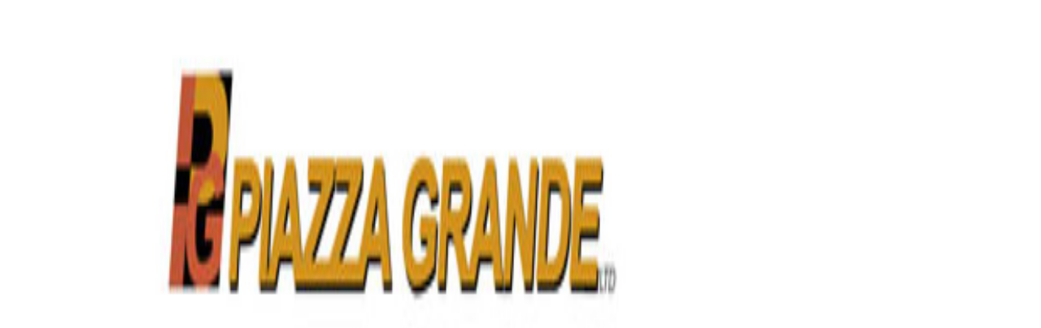

--- FILE ---
content_type: text/html
request_url: https://banks.am/static/ad/58/am/index.html?time=1679419326
body_size: 3479
content:
<!DOCTYPE html>
<html><head>
  <meta charset="utf-8">
  <meta name="generator" content="Google Web Designer 1.7.3.0307">
  <meta name="template" content="Banner 3.0.0">
  <meta name="environment" content="gwd-genericad">
  <meta name="viewport" content="width=device-width, initial-scale=1.0">
  <link href="gwdpage_style.css" rel="stylesheet" data-version="8" data-exports-type="gwd-page">
  <link href="gwdpagedeck_style.css" rel="stylesheet" data-version="9" data-exports-type="gwd-pagedeck">
  <link href="gwdimage_style.css" rel="stylesheet" data-version="9" data-exports-type="gwd-image">
  <style type="text/css" id="gwd-lightbox-style">.gwd-lightbox {
    overflow: hidden;
    border: none;
}</style>
  <style type="text/css" id="gwd-text-style">p {
    margin: 0px;
}
h1 {
    margin: 0px;
}
h2 {
    margin: 0px;
}
h3 {
    margin: 0px;
}</style>
  <style type="text/css">html,
body {
    width: 100%;
    height: 100%;
    margin: 0px;
}
.gwd-page-container {
    position: relative;
    width: 100%;
    height: 100%;
}
.gwd-page-content {
    transform: matrix3d(1, 0, 0, 0, 0, 1, 0, 0, 0, 0, 1, 0, 0, 0, 0, 1);
    -webkit-transform: matrix3d(1, 0, 0, 0, 0, 1, 0, 0, 0, 0, 1, 0, 0, 0, 0, 1);
    -moz-transform: matrix3d(1, 0, 0, 0, 0, 1, 0, 0, 0, 0, 1, 0, 0, 0, 0, 1);
    perspective: 1400px;
    -webkit-perspective: 1400px;
    -moz-perspective: 1400px;
    transform-style: preserve-3d;
    -webkit-transform-style: preserve-3d;
    -moz-transform-style: preserve-3d;
    position: absolute;
    background-color: transparent;
}
.gwd-page-wrapper {
    position: absolute;
    transform: translateZ(0px);
    -webkit-transform: translateZ(0px);
    -moz-transform: translateZ(0px);
    background-color: rgb(255, 255, 255);
}
.gwd-page-size {
    width: 100%;
    height: 100%;
}
.gwd-img-1fsd {
    position: absolute;
    left: 221px;
    top: 32px;
    width: 29.82%;
    height: 38%;
    transform-origin: 92px 18.8831px 0px;
    -webkit-transform-origin: 92px 18.8831px 0px;
    -moz-transform-origin: 92px 18.8831px 0px;
    transform-style: preserve-3d;
    -webkit-transform-style: preserve-3d;
    -moz-transform-style: preserve-3d;
    transform: translate3d(0px, 0px, 0px) scale3d(1, 1, 1);
    -webkit-transform: translate3d(0px, 0px, 0px) scale3d(1, 1, 1);
    -moz-transform: translate3d(0px, 0px, 0px) scale3d(1, 1, 1);
    opacity: 0;
}
.gwd-img-19xa {
    position: absolute;
    left: 29px;
    top: 14px;
    width: 90.92%;
    height: 35%;
    transform-style: preserve-3d;
    -webkit-transform-style: preserve-3d;
    -moz-transform-style: preserve-3d;
    transform: translate3d(0px, 30px, 0px);
    -webkit-transform: translate3d(0px, 30px, 0px);
    -moz-transform: translate3d(0px, 30px, 0px);
    opacity: 0;
}
.gwd-img-85t5 {
    position: absolute;
    left: 195px;
    top: 47px;
    width: 37.93%;
    height: 40%;
    transform-style: preserve-3d;
    -webkit-transform-style: preserve-3d;
    -moz-transform-style: preserve-3d;
    transform-origin: 140.982px 23.9004px 0px;
    -webkit-transform-origin: 140.982px 23.9004px 0px;
    -moz-transform-origin: 140.982px 23.9004px 0px;
    transform: translate3d(0px, 0px, 0px) scale3d(1, 1, 1);
    -webkit-transform: translate3d(0px, 0px, 0px) scale3d(1, 1, 1);
    -moz-transform: translate3d(0px, 0px, 0px) scale3d(1, 1, 1);
    opacity: 0;
}
.gwd-img-s7dq {
    position: absolute;
    left: -182px;
    top: -501px;
    width: 129.66%;
    height: 600%;
    transform-style: preserve-3d;
    -webkit-transform-style: preserve-3d;
    -moz-transform-style: preserve-3d;
    transform: translate3d(0px, 0px, 0px);
    -webkit-transform: translate3d(0px, 0px, 0px);
    -moz-transform: translate3d(0px, 0px, 0px);
    opacity: 0;
}
@keyframes gwd-gen-12xygwdanimation_gwd-keyframes {
    0% {
        width: 29.82%;
        height: 38%;
        transform: translate3d(0px, 0px, 0px) scale3d(1, 1, 1);
        -webkit-transform: translate3d(0px, 0px, 0px) scale3d(1, 1, 1);
        -moz-transform: translate3d(0px, 0px, 0px) scale3d(1, 1, 1);
        opacity: 0;
        animation-timing-function: linear;
        -webkit-animation-timing-function: linear;
        -moz-animation-timing-function: linear;
    }
    3.48% {
        width: 49.92%;
        height: 64%;
        transform: translate3d(-50px, -18px, 0px) scale3d(1, 1, 1);
        -webkit-transform: translate3d(-50px, -18px, 0px) scale3d(1, 1, 1);
        -moz-transform: translate3d(-50px, -18px, 0px) scale3d(1, 1, 1);
        opacity: 1;
        animation-timing-function: linear;
        -webkit-animation-timing-function: linear;
        -moz-animation-timing-function: linear;
    }
    16.05% {
        width: 49.92%;
        height: 64%;
        transform: translate3d(-50px, -18px, 0px) scale3d(1, 1, 1);
        -webkit-transform: translate3d(-50px, -18px, 0px) scale3d(1, 1, 1);
        -moz-transform: translate3d(-50px, -18px, 0px) scale3d(1, 1, 1);
        opacity: 1;
        animation-timing-function: linear;
        -webkit-animation-timing-function: linear;
        -moz-animation-timing-function: linear;
    }
    18.75% {
        width: 49.92%;
        height: 64%;
        transform: translate3d(-20px, -12px, 0px) scale3d(0.519481, 0.519481, 1);
        -webkit-transform: translate3d(-20px, -12px, 0px) scale3d(0.519481, 0.519481, 1);
        -moz-transform: translate3d(-20px, -12px, 0px) scale3d(0.519481, 0.519481, 1);
        opacity: 0;
        animation-timing-function: linear;
        -webkit-animation-timing-function: linear;
        -moz-animation-timing-function: linear;
    }
    100% {
        width: 49.92%;
        height: 64%;
        transform: translate3d(-20px, -12px, 0px) scale3d(0.519481, 0.519481, 1);
        -webkit-transform: translate3d(-20px, -12px, 0px) scale3d(0.519481, 0.519481, 1);
        -moz-transform: translate3d(-20px, -12px, 0px) scale3d(0.519481, 0.519481, 1);
        opacity: 0;
        animation-timing-function: linear;
        -webkit-animation-timing-function: linear;
        -moz-animation-timing-function: linear;
    }
}
@-webkit-keyframes gwd-gen-12xygwdanimation_gwd-keyframes {
    0% {
        width: 29.82%;
        height: 38%;
        -webkit-transform: translate3d(0px, 0px, 0px) scale3d(1, 1, 1);
        opacity: 0;
        -webkit-animation-timing-function: linear;
    }
    3.48% {
        width: 49.92%;
        height: 64%;
        -webkit-transform: translate3d(-50px, -18px, 0px) scale3d(1, 1, 1);
        opacity: 1;
        -webkit-animation-timing-function: linear;
    }
    16.05% {
        width: 49.92%;
        height: 64%;
        -webkit-transform: translate3d(-50px, -18px, 0px) scale3d(1, 1, 1);
        opacity: 1;
        -webkit-animation-timing-function: linear;
    }
    18.75% {
        width: 49.92%;
        height: 64%;
        -webkit-transform: translate3d(-20px, -12px, 0px) scale3d(0.519481, 0.519481, 1);
        opacity: 0;
        -webkit-animation-timing-function: linear;
    }
    100% {
        width: 49.92%;
        height: 64%;
        -webkit-transform: translate3d(-20px, -12px, 0px) scale3d(0.519481, 0.519481, 1);
        opacity: 0;
        -webkit-animation-timing-function: linear;
    }
}
@-moz-keyframes gwd-gen-12xygwdanimation_gwd-keyframes {
    0% {
        width: 29.82%;
        height: 38%;
        -moz-transform: translate3d(0px, 0px, 0px) scale3d(1, 1, 1);
        opacity: 0;
        -moz-animation-timing-function: linear;
    }
    3.48% {
        width: 49.92%;
        height: 64%;
        -moz-transform: translate3d(-50px, -18px, 0px) scale3d(1, 1, 1);
        opacity: 1;
        -moz-animation-timing-function: linear;
    }
    16.05% {
        width: 49.92%;
        height: 64%;
        -moz-transform: translate3d(-50px, -18px, 0px) scale3d(1, 1, 1);
        opacity: 1;
        -moz-animation-timing-function: linear;
    }
    18.75% {
        width: 49.92%;
        height: 64%;
        -moz-transform: translate3d(-20px, -12px, 0px) scale3d(0.519481, 0.519481, 1);
        opacity: 0;
        -moz-animation-timing-function: linear;
    }
    100% {
        width: 49.92%;
        height: 64%;
        -moz-transform: translate3d(-20px, -12px, 0px) scale3d(0.519481, 0.519481, 1);
        opacity: 0;
        -moz-animation-timing-function: linear;
    }
}
#page1.gwd-play-animation .gwd-gen-12xygwdanimation {
    animation: gwd-gen-12xygwdanimation_gwd-keyframes 18.694s linear 0s infinite normal forwards;
    -webkit-animation: gwd-gen-12xygwdanimation_gwd-keyframes 18.694s linear 0s infinite normal forwards;
    -moz-animation: gwd-gen-12xygwdanimation_gwd-keyframes 18.694s linear 0s infinite normal forwards;
}
@keyframes gwd-gen-nr9vgwdanimation_gwd-keyframes {
    0% {
        width: 90.92%;
        height: 35%;
        transform: translate3d(0px, 30px, 0px);
        -webkit-transform: translate3d(0px, 30px, 0px);
        -moz-transform: translate3d(0px, 30px, 0px);
        opacity: 0;
        animation-timing-function: linear;
        -webkit-animation-timing-function: linear;
        -moz-animation-timing-function: linear;
    }
    18.72% {
        width: 90.92%;
        height: 35%;
        transform: translate3d(0px, 30px, 0px);
        -webkit-transform: translate3d(0px, 30px, 0px);
        -moz-transform: translate3d(0px, 30px, 0px);
        opacity: 0;
        animation-timing-function: linear;
        -webkit-animation-timing-function: linear;
        -moz-animation-timing-function: linear;
    }
    20.3% {
        width: 90.92%;
        height: 35%;
        transform: translate3d(0px, 0px, 0px);
        -webkit-transform: translate3d(0px, 0px, 0px);
        -moz-transform: translate3d(0px, 0px, 0px);
        opacity: 1;
        animation-timing-function: linear;
        -webkit-animation-timing-function: linear;
        -moz-animation-timing-function: linear;
    }
    40.12% {
        width: 90.92%;
        height: 35%;
        transform: translate3d(0px, 0px, 0px);
        -webkit-transform: translate3d(0px, 0px, 0px);
        -moz-transform: translate3d(0px, 0px, 0px);
        opacity: 1;
        animation-timing-function: linear;
        -webkit-animation-timing-function: linear;
        -moz-animation-timing-function: linear;
    }
    42.69% {
        width: 90.92%;
        height: 35%;
        transform: translate3d(0px, 0px, 0px);
        -webkit-transform: translate3d(0px, 0px, 0px);
        -moz-transform: translate3d(0px, 0px, 0px);
        opacity: 0;
        animation-timing-function: linear;
        -webkit-animation-timing-function: linear;
        -moz-animation-timing-function: linear;
    }
    100% {
        width: 90.92%;
        height: 35%;
        transform: translate3d(0px, 0px, 0px);
        -webkit-transform: translate3d(0px, 0px, 0px);
        -moz-transform: translate3d(0px, 0px, 0px);
        opacity: 0;
        animation-timing-function: linear;
        -webkit-animation-timing-function: linear;
        -moz-animation-timing-function: linear;
    }
}
@-webkit-keyframes gwd-gen-nr9vgwdanimation_gwd-keyframes {
    0% {
        width: 90.92%;
        height: 35%;
        -webkit-transform: translate3d(0px, 30px, 0px);
        opacity: 0;
        -webkit-animation-timing-function: linear;
    }
    18.72% {
        width: 90.92%;
        height: 35%;
        -webkit-transform: translate3d(0px, 30px, 0px);
        opacity: 0;
        -webkit-animation-timing-function: linear;
    }
    20.3% {
        width: 90.92%;
        height: 35%;
        -webkit-transform: translate3d(0px, 0px, 0px);
        opacity: 1;
        -webkit-animation-timing-function: linear;
    }
    40.12% {
        width: 90.92%;
        height: 35%;
        -webkit-transform: translate3d(0px, 0px, 0px);
        opacity: 1;
        -webkit-animation-timing-function: linear;
    }
    42.69% {
        width: 90.92%;
        height: 35%;
        -webkit-transform: translate3d(0px, 0px, 0px);
        opacity: 0;
        -webkit-animation-timing-function: linear;
    }
    100% {
        width: 90.92%;
        height: 35%;
        -webkit-transform: translate3d(0px, 0px, 0px);
        opacity: 0;
        -webkit-animation-timing-function: linear;
    }
}
@-moz-keyframes gwd-gen-nr9vgwdanimation_gwd-keyframes {
    0% {
        width: 90.92%;
        height: 35%;
        -moz-transform: translate3d(0px, 30px, 0px);
        opacity: 0;
        -moz-animation-timing-function: linear;
    }
    18.72% {
        width: 90.92%;
        height: 35%;
        -moz-transform: translate3d(0px, 30px, 0px);
        opacity: 0;
        -moz-animation-timing-function: linear;
    }
    20.3% {
        width: 90.92%;
        height: 35%;
        -moz-transform: translate3d(0px, 0px, 0px);
        opacity: 1;
        -moz-animation-timing-function: linear;
    }
    40.12% {
        width: 90.92%;
        height: 35%;
        -moz-transform: translate3d(0px, 0px, 0px);
        opacity: 1;
        -moz-animation-timing-function: linear;
    }
    42.69% {
        width: 90.92%;
        height: 35%;
        -moz-transform: translate3d(0px, 0px, 0px);
        opacity: 0;
        -moz-animation-timing-function: linear;
    }
    100% {
        width: 90.92%;
        height: 35%;
        -moz-transform: translate3d(0px, 0px, 0px);
        opacity: 0;
        -moz-animation-timing-function: linear;
    }
}
#page1.gwd-play-animation .gwd-gen-nr9vgwdanimation {
    animation: gwd-gen-nr9vgwdanimation_gwd-keyframes 18.694s linear 0s infinite normal forwards;
    -webkit-animation: gwd-gen-nr9vgwdanimation_gwd-keyframes 18.694s linear 0s infinite normal forwards;
    -moz-animation: gwd-gen-nr9vgwdanimation_gwd-keyframes 18.694s linear 0s infinite normal forwards;
}
@keyframes gwd-gen-17n3gwdanimation_gwd-keyframes {
    0% {
        width: 37.93%;
        height: 40%;
        transform-origin: 140.982px 23.9004px 0px;
        -webkit-transform-origin: 140.982px 23.9004px 0px;
        -moz-transform-origin: 140.982px 23.9004px 0px;
        transform: translate3d(0px, 0px, 0px) scale3d(1, 1, 1);
        -webkit-transform: translate3d(0px, 0px, 0px) scale3d(1, 1, 1);
        -moz-transform: translate3d(0px, 0px, 0px) scale3d(1, 1, 1);
        opacity: 0;
        animation-timing-function: linear;
        -webkit-animation-timing-function: linear;
        -moz-animation-timing-function: linear;
    }
    20.33% {
        width: 45.71%;
        height: 48%;
        transform-origin: 140.982px 23.9004px 0px;
        -webkit-transform-origin: 140.982px 23.9004px 0px;
        -moz-transform-origin: 140.982px 23.9004px 0px;
        transform: translate3d(-24px, -2px, 0px) scale3d(1.04953, 1.04953, 1);
        -webkit-transform: translate3d(-24px, -2px, 0px) scale3d(1.04953, 1.04953, 1);
        -moz-transform: translate3d(-24px, -2px, 0px) scale3d(1.04953, 1.04953, 1);
        opacity: 0;
        animation-timing-function: linear;
        -webkit-animation-timing-function: linear;
        -moz-animation-timing-function: linear;
    }
    22.23% {
        width: 37.93%;
        height: 40%;
        transform-origin: 140.982px 23.9004px 0px;
        -webkit-transform-origin: 140.982px 23.9004px 0px;
        -moz-transform-origin: 140.982px 23.9004px 0px;
        transform: translate3d(0px, 0px, 0px) scale3d(1, 1, 1);
        -webkit-transform: translate3d(0px, 0px, 0px) scale3d(1, 1, 1);
        -moz-transform: translate3d(0px, 0px, 0px) scale3d(1, 1, 1);
        opacity: 1;
        animation-timing-function: linear;
        -webkit-animation-timing-function: linear;
        -moz-animation-timing-function: linear;
    }
    40.06% {
        width: 37.93%;
        height: 40%;
        transform-origin: 140.969px 23.8906px 0px;
        -webkit-transform-origin: 140.969px 23.8906px 0px;
        -moz-transform-origin: 140.969px 23.8906px 0px;
        transform: translate3d(0px, 0px, 0px) scale3d(1, 1, 1);
        -webkit-transform: translate3d(0px, 0px, 0px) scale3d(1, 1, 1);
        -moz-transform: translate3d(0px, 0px, 0px) scale3d(1, 1, 1);
        opacity: 1;
        animation-timing-function: linear;
        -webkit-animation-timing-function: linear;
        -moz-animation-timing-function: linear;
    }
    42.66% {
        width: 37.93%;
        height: 40%;
        transform-origin: 140.969px 23.875px 0px;
        -webkit-transform-origin: 140.969px 23.875px 0px;
        -moz-transform-origin: 140.969px 23.875px 0px;
        transform: translate3d(0px, 0px, 0px) scale3d(1, 1, 1);
        -webkit-transform: translate3d(0px, 0px, 0px) scale3d(1, 1, 1);
        -moz-transform: translate3d(0px, 0px, 0px) scale3d(1, 1, 1);
        opacity: 0;
        animation-timing-function: linear;
        -webkit-animation-timing-function: linear;
        -moz-animation-timing-function: linear;
    }
    100% {
        width: 37.93%;
        height: 40%;
        transform-origin: 140.969px 23.875px 0px;
        -webkit-transform-origin: 140.969px 23.875px 0px;
        -moz-transform-origin: 140.969px 23.875px 0px;
        transform: translate3d(0px, 0px, 0px) scale3d(1, 1, 1);
        -webkit-transform: translate3d(0px, 0px, 0px) scale3d(1, 1, 1);
        -moz-transform: translate3d(0px, 0px, 0px) scale3d(1, 1, 1);
        opacity: 0;
        animation-timing-function: linear;
        -webkit-animation-timing-function: linear;
        -moz-animation-timing-function: linear;
    }
}
@-webkit-keyframes gwd-gen-17n3gwdanimation_gwd-keyframes {
    0% {
        width: 37.93%;
        height: 40%;
        -webkit-transform-origin: 140.982px 23.9004px 0px;
        -webkit-transform: translate3d(0px, 0px, 0px) scale3d(1, 1, 1);
        opacity: 0;
        -webkit-animation-timing-function: linear;
    }
    20.33% {
        width: 45.71%;
        height: 48%;
        -webkit-transform-origin: 140.982px 23.9004px 0px;
        -webkit-transform: translate3d(-24px, -2px, 0px) scale3d(1.04953, 1.04953, 1);
        opacity: 0;
        -webkit-animation-timing-function: linear;
    }
    22.23% {
        width: 37.93%;
        height: 40%;
        -webkit-transform-origin: 140.982px 23.9004px 0px;
        -webkit-transform: translate3d(0px, 0px, 0px) scale3d(1, 1, 1);
        opacity: 1;
        -webkit-animation-timing-function: linear;
    }
    40.06% {
        width: 37.93%;
        height: 40%;
        -webkit-transform-origin: 140.969px 23.8906px 0px;
        -webkit-transform: translate3d(0px, 0px, 0px) scale3d(1, 1, 1);
        opacity: 1;
        -webkit-animation-timing-function: linear;
    }
    42.66% {
        width: 37.93%;
        height: 40%;
        -webkit-transform-origin: 140.969px 23.875px 0px;
        -webkit-transform: translate3d(0px, 0px, 0px) scale3d(1, 1, 1);
        opacity: 0;
        -webkit-animation-timing-function: linear;
    }
    100% {
        width: 37.93%;
        height: 40%;
        -webkit-transform-origin: 140.969px 23.875px 0px;
        -webkit-transform: translate3d(0px, 0px, 0px) scale3d(1, 1, 1);
        opacity: 0;
        -webkit-animation-timing-function: linear;
    }
}
@-moz-keyframes gwd-gen-17n3gwdanimation_gwd-keyframes {
    0% {
        width: 37.93%;
        height: 40%;
        -moz-transform-origin: 140.982px 23.9004px 0px;
        -moz-transform: translate3d(0px, 0px, 0px) scale3d(1, 1, 1);
        opacity: 0;
        -moz-animation-timing-function: linear;
    }
    20.33% {
        width: 45.71%;
        height: 48%;
        -moz-transform-origin: 140.982px 23.9004px 0px;
        -moz-transform: translate3d(-24px, -2px, 0px) scale3d(1.04953, 1.04953, 1);
        opacity: 0;
        -moz-animation-timing-function: linear;
    }
    22.23% {
        width: 37.93%;
        height: 40%;
        -moz-transform-origin: 140.982px 23.9004px 0px;
        -moz-transform: translate3d(0px, 0px, 0px) scale3d(1, 1, 1);
        opacity: 1;
        -moz-animation-timing-function: linear;
    }
    40.06% {
        width: 37.93%;
        height: 40%;
        -moz-transform-origin: 140.969px 23.8906px 0px;
        -moz-transform: translate3d(0px, 0px, 0px) scale3d(1, 1, 1);
        opacity: 1;
        -moz-animation-timing-function: linear;
    }
    42.66% {
        width: 37.93%;
        height: 40%;
        -moz-transform-origin: 140.969px 23.875px 0px;
        -moz-transform: translate3d(0px, 0px, 0px) scale3d(1, 1, 1);
        opacity: 0;
        -moz-animation-timing-function: linear;
    }
    100% {
        width: 37.93%;
        height: 40%;
        -moz-transform-origin: 140.969px 23.875px 0px;
        -moz-transform: translate3d(0px, 0px, 0px) scale3d(1, 1, 1);
        opacity: 0;
        -moz-animation-timing-function: linear;
    }
}
#page1.gwd-play-animation .gwd-gen-17n3gwdanimation {
    animation: gwd-gen-17n3gwdanimation_gwd-keyframes 18.694s linear 0s infinite normal forwards;
    -webkit-animation: gwd-gen-17n3gwdanimation_gwd-keyframes 18.694s linear 0s infinite normal forwards;
    -moz-animation: gwd-gen-17n3gwdanimation_gwd-keyframes 18.694s linear 0s infinite normal forwards;
}
@keyframes gwd-gen-9s3lgwdanimation_gwd-keyframes {
    0% {
        width: 129.66%;
        height: 600%;
        transform: translate3d(0px, 0px, 0px);
        -webkit-transform: translate3d(0px, 0px, 0px);
        -moz-transform: translate3d(0px, 0px, 0px);
        opacity: 0;
        animation-timing-function: linear;
        -webkit-animation-timing-function: linear;
        -moz-animation-timing-function: linear;
    }
    40.09% {
        width: 129.66%;
        height: 600%;
        transform: translate3d(0px, 2px, 0px);
        -webkit-transform: translate3d(0px, 2px, 0px);
        -moz-transform: translate3d(0px, 2px, 0px);
        opacity: 0;
        animation-timing-function: linear;
        -webkit-animation-timing-function: linear;
        -moz-animation-timing-function: linear;
    }
    42.79% {
        width: 129.66%;
        height: 600%;
        transform: translate3d(0px, 2px, 0px);
        -webkit-transform: translate3d(0px, 2px, 0px);
        -moz-transform: translate3d(0px, 2px, 0px);
        opacity: 1;
        animation-timing-function: linear;
        -webkit-animation-timing-function: linear;
        -moz-animation-timing-function: linear;
    }
    67.27% {
        width: 129.66%;
        height: 600%;
        transform: translate3d(151.391px, 346.373px, 0px);
        -webkit-transform: translate3d(151.391px, 346.373px, 0px);
        -moz-transform: translate3d(151.391px, 346.373px, 0px);
        opacity: 1;
        animation-timing-function: linear;
        -webkit-animation-timing-function: linear;
        -moz-animation-timing-function: linear;
    }
    72.22% {
        width: 129.66%;
        height: 600%;
        transform: translate3d(182px, 416px, 0px);
        -webkit-transform: translate3d(182px, 416px, 0px);
        -moz-transform: translate3d(182px, 416px, 0px);
        opacity: 0;
        animation-timing-function: linear;
        -webkit-animation-timing-function: linear;
        -moz-animation-timing-function: linear;
    }
    100% {
        width: 129.66%;
        height: 600%;
        transform: translate3d(182px, 416px, 0px);
        -webkit-transform: translate3d(182px, 416px, 0px);
        -moz-transform: translate3d(182px, 416px, 0px);
        opacity: 0;
        animation-timing-function: linear;
        -webkit-animation-timing-function: linear;
        -moz-animation-timing-function: linear;
    }
}
@-webkit-keyframes gwd-gen-9s3lgwdanimation_gwd-keyframes {
    0% {
        width: 129.66%;
        height: 600%;
        -webkit-transform: translate3d(0px, 0px, 0px);
        opacity: 0;
        -webkit-animation-timing-function: linear;
    }
    40.09% {
        width: 129.66%;
        height: 600%;
        -webkit-transform: translate3d(0px, 2px, 0px);
        opacity: 0;
        -webkit-animation-timing-function: linear;
    }
    42.79% {
        width: 129.66%;
        height: 600%;
        -webkit-transform: translate3d(0px, 2px, 0px);
        opacity: 1;
        -webkit-animation-timing-function: linear;
    }
    67.27% {
        width: 129.66%;
        height: 600%;
        -webkit-transform: translate3d(151.391px, 346.373px, 0px);
        opacity: 1;
        -webkit-animation-timing-function: linear;
    }
    72.22% {
        width: 129.66%;
        height: 600%;
        -webkit-transform: translate3d(182px, 416px, 0px);
        opacity: 0;
        -webkit-animation-timing-function: linear;
    }
    100% {
        width: 129.66%;
        height: 600%;
        -webkit-transform: translate3d(182px, 416px, 0px);
        opacity: 0;
        -webkit-animation-timing-function: linear;
    }
}
@-moz-keyframes gwd-gen-9s3lgwdanimation_gwd-keyframes {
    0% {
        width: 129.66%;
        height: 600%;
        -moz-transform: translate3d(0px, 0px, 0px);
        opacity: 0;
        -moz-animation-timing-function: linear;
    }
    40.09% {
        width: 129.66%;
        height: 600%;
        -moz-transform: translate3d(0px, 2px, 0px);
        opacity: 0;
        -moz-animation-timing-function: linear;
    }
    42.79% {
        width: 129.66%;
        height: 600%;
        -moz-transform: translate3d(0px, 2px, 0px);
        opacity: 1;
        -moz-animation-timing-function: linear;
    }
    67.27% {
        width: 129.66%;
        height: 600%;
        -moz-transform: translate3d(151.391px, 346.373px, 0px);
        opacity: 1;
        -moz-animation-timing-function: linear;
    }
    72.22% {
        width: 129.66%;
        height: 600%;
        -moz-transform: translate3d(182px, 416px, 0px);
        opacity: 0;
        -moz-animation-timing-function: linear;
    }
    100% {
        width: 129.66%;
        height: 600%;
        -moz-transform: translate3d(182px, 416px, 0px);
        opacity: 0;
        -moz-animation-timing-function: linear;
    }
}
#page1.gwd-play-animation .gwd-gen-9s3lgwdanimation {
    animation: gwd-gen-9s3lgwdanimation_gwd-keyframes 18.694s linear 0s infinite normal forwards;
    -webkit-animation: gwd-gen-9s3lgwdanimation_gwd-keyframes 18.694s linear 0s infinite normal forwards;
    -moz-animation: gwd-gen-9s3lgwdanimation_gwd-keyframes 18.694s linear 0s infinite normal forwards;
}
.gwd-img-uxhv {
    position: absolute;
    left: 1px;
    top: 0px;
    width: 100%;
    height: 100%;
    opacity: 0;
}
@keyframes gwd-gen-1ovagwdanimation_gwd-keyframes {
    0% {
        width: 100%;
        height: 100%;
        opacity: 0;
        animation-timing-function: linear;
        -webkit-animation-timing-function: linear;
        -moz-animation-timing-function: linear;
    }
    67.3% {
        width: 100%;
        height: 100%;
        opacity: 0;
        animation-timing-function: linear;
        -webkit-animation-timing-function: linear;
        -moz-animation-timing-function: linear;
    }
    72.22% {
        width: 100%;
        height: 100%;
        opacity: 1;
        animation-timing-function: linear;
        -webkit-animation-timing-function: linear;
        -moz-animation-timing-function: linear;
    }
    97.36% {
        width: 100%;
        height: 100%;
        opacity: 1;
        animation-timing-function: linear;
        -webkit-animation-timing-function: linear;
        -moz-animation-timing-function: linear;
    }
    100% {
        width: 100%;
        height: 100%;
        opacity: 0;
        animation-timing-function: linear;
        -webkit-animation-timing-function: linear;
        -moz-animation-timing-function: linear;
    }
}
@-webkit-keyframes gwd-gen-1ovagwdanimation_gwd-keyframes {
    0% {
        width: 100%;
        height: 100%;
        opacity: 0;
        -webkit-animation-timing-function: linear;
    }
    67.3% {
        width: 100%;
        height: 100%;
        opacity: 0;
        -webkit-animation-timing-function: linear;
    }
    72.22% {
        width: 100%;
        height: 100%;
        opacity: 1;
        -webkit-animation-timing-function: linear;
    }
    97.36% {
        width: 100%;
        height: 100%;
        opacity: 1;
        -webkit-animation-timing-function: linear;
    }
    100% {
        width: 100%;
        height: 100%;
        opacity: 0;
        -webkit-animation-timing-function: linear;
    }
}
@-moz-keyframes gwd-gen-1ovagwdanimation_gwd-keyframes {
    0% {
        width: 100%;
        height: 100%;
        opacity: 0;
        -moz-animation-timing-function: linear;
    }
    67.3% {
        width: 100%;
        height: 100%;
        opacity: 0;
        -moz-animation-timing-function: linear;
    }
    72.22% {
        width: 100%;
        height: 100%;
        opacity: 1;
        -moz-animation-timing-function: linear;
    }
    97.36% {
        width: 100%;
        height: 100%;
        opacity: 1;
        -moz-animation-timing-function: linear;
    }
    100% {
        width: 100%;
        height: 100%;
        opacity: 0;
        -moz-animation-timing-function: linear;
    }
}
#page1.gwd-play-animation .gwd-gen-1ovagwdanimation {
    animation: gwd-gen-1ovagwdanimation_gwd-keyframes 18.694s linear 0s infinite normal forwards;
    -webkit-animation: gwd-gen-1ovagwdanimation_gwd-keyframes 18.694s linear 0s infinite normal forwards;
    -moz-animation: gwd-gen-1ovagwdanimation_gwd-keyframes 18.694s linear 0s infinite normal forwards;
}</style>
  <script data-source="googbase_min.js" data-version="3" data-exports-type="googbase" src="googbase_min.js"></script>
  <script data-source="gwd_webcomponents_min.js" data-version="5" data-exports-type="gwd_webcomponents" src="gwd_webcomponents_min.js"></script>
  <script data-source="gwdpage_min.js" data-version="8" data-exports-type="gwd-page" src="gwdpage_min.js"></script>
  <script data-source="gwdpagedeck_min.js" data-version="9" data-exports-type="gwd-pagedeck" src="gwdpagedeck_min.js"></script>
  <script data-source="gwdgenericad_min.js" data-version="4" data-exports-type="gwd-genericad" src="gwdgenericad_min.js"></script>
  <script data-source="gwdimage_min.js" data-version="9" data-exports-type="gwd-image" src="gwdimage_min.js"></script>
</head>

<body>
  <gwd-genericad id="gwd-ad">
    <div is="gwd-pagedeck" class="gwd-page-container" id="pagedeck" onclick="window.open('https://www.facebook.com/Piazza-Grande-418223188247446/', '_blank');return false;" style="cursor:pointer">
      <div is="gwd-page" id="page1" class="gwd-page-wrapper gwd-page-size gwd-lightbox" data-gwd-width="100%" data-gwd-height="100%">
        <div class="gwd-page-content gwd-page-size">
          <img is="gwd-image" source="logo.jpg" id="gwd-image_1" class="gwd-img-1fsd gwd-gen-12xygwdanimation">
          <img is="gwd-image" source="text1.png" id="gwd-image_2" class="gwd-img-19xa gwd-gen-nr9vgwdanimation">
          <img is="gwd-image" source="text2.png" id="gwd-image_3" class="gwd-img-85t5 gwd-gen-17n3gwdanimation">
          <img is="gwd-image" source="adress_1.jpg" id="gwd-image_5" class="gwd-img-uxhv gwd-gen-1ovagwdanimation">
          <img is="gwd-image" source="1.jpg" id="gwd-image_4" class="gwd-img-s7dq gwd-gen-9s3lgwdanimation">
        </div>
      </div>
    </div>
  </gwd-genericad>
  <script type="text/javascript" id="gwd-init-code">
    (function() {
      var gwdAd = document.getElementById('gwd-ad');

      /**
       * Handles the DOMContentLoaded event. The DOMContentLoaded event is
       * fired when the document has been completely loaded and parsed.
       */
      function handleDomContentLoaded(event) {

      }

      /**
       * Handles the WebComponentsReady event. This event is fired when all
       * custom elements have been registered and upgraded.
       */
      function handleWebComponentsReady(event) {
        // Start the Ad lifecycle.
        setTimeout(function() {
          gwdAd.initAd();
        }, 0);
      }

      /**
       * Handles the event that is dispatched after the Ad has been
       * initialized and before the default page of the Ad is shown.
       */
      function handleAdInitialized(event) {}

      window.addEventListener('DOMContentLoaded',
        handleDomContentLoaded, false);
      window.addEventListener('WebComponentsReady',
        handleWebComponentsReady, false);
      window.addEventListener('adinitialized',
        handleAdInitialized, false);
    })();
  </script>


<script defer src="https://static.cloudflareinsights.com/beacon.min.js/vcd15cbe7772f49c399c6a5babf22c1241717689176015" integrity="sha512-ZpsOmlRQV6y907TI0dKBHq9Md29nnaEIPlkf84rnaERnq6zvWvPUqr2ft8M1aS28oN72PdrCzSjY4U6VaAw1EQ==" data-cf-beacon='{"version":"2024.11.0","token":"929823c259f1432fa1eb4615730184ab","r":1,"server_timing":{"name":{"cfCacheStatus":true,"cfEdge":true,"cfExtPri":true,"cfL4":true,"cfOrigin":true,"cfSpeedBrain":true},"location_startswith":null}}' crossorigin="anonymous"></script>
</body></html>


--- FILE ---
content_type: application/javascript
request_url: https://banks.am/static/ad/58/am/gwdpagedeck_min.js
body_size: 1944
content:
-function(){"use strict";var g;var l=["-ms-","-moz-","-webkit-",""],m=function(a,b){for(var c,d,e=0;e<l.length;++e)c=l[e]+"transition-duration",d=""+b,a.style.setProperty(c,d)};function n(a,b,c,d,e,h,f){this.j=a;this.f=b;this.w=c;a=d||"none";this.l=e="none"===a?0:e||1E3;this.g=h||"linear";this.i=[];if(e){h=f||"top";if(f=this.j){f.classList.add("gwd-page");f.classList.add("center");f="center";if("push"==a)switch(h){case "top":f="top";break;case "bottom":f="bottom";break;case "left":f="left";break;case "right":f="right"}this.i.push(f);"fade"==a&&this.i.push("transparent")}f=this.f;e="center";if("none"!=a&&"fade"!=a)switch(h){case "top":e="bottom";break;case "bottom":e="top";
break;case "left":e="right";break;case "right":e="left"}f.classList.add(e);f.classList.add("gwd-page");"fade"==a&&f.classList.add("transparent")}}n.prototype.start=function(){if(this.l){var a=this.j,b=this.f;p(b,this.J.bind(this));a&&(m(a,this.l+"ms"),a.classList.add(this.g));m(b,this.l+"ms");b.classList.add(this.g);b.setAttribute("gwd-reflow",b.offsetWidth);if(a)for(var c=0;c<this.i.length;++c)a.classList.add(this.i[c]);q(b)}else this.w()};
var r=function(a,b,c,d){c="transform: matrix3d(1,0,0,0,0,1,0,0,0,0,1,0,"+c+","+d+",0,1);";return a+"."+b+"{-webkit-"+c+"-moz-"+c+"-ms-"+c+c+"}"},t="center top bottom left right transparent".split(" "),q=function(a){t.forEach(function(b){a.classList.remove(b)})},p=function(a,b){var c=function(){a.removeEventListener("webkitTransitionEnd",c);a.removeEventListener("transitionend",c);b()};a.addEventListener("webkitTransitionEnd",c);a.addEventListener("transitionend",c)};
n.prototype.J=function(){var a=this.j;a&&(q(a),m(a,0),a.classList.remove(this.g));m(this.f,0);this.f.classList.remove(this.g);this.w()};var u=function(a,b,c){var d;c?(d=document.createEvent("CustomEvent"),d.initCustomEvent(a,!0,!0,c)):(d=document.createEvent("Event"),d.initEvent(a,!0,!0));b.dispatchEvent(d)},w=function(a,b){var c=function(d){a.removeEventListener("attached",c);b(d)};a.addEventListener("attached",c)};var x=function(){};goog.inherits(x,HTMLDivElement);
x.prototype.createdCallback=function(){window.addEventListener("WebComponentsReady",this.I.bind(this),!1);this.u=this.h.bind(this,"shake");this.v=this.h.bind(this,"tilt");this.s=this.h.bind(this,"rotatetoportrait");this.o=this.h.bind(this,"rotatetolandscape");this.a=[];this.A=this.H.bind(this);this.D=this.F.bind(this);this.c=this.B=null;this.b=-1;this.m=!1;this.classList.add("gwd-pagedeck");Object.defineProperty(this,"currentIndex",{enumerable:!0,get:this.G.bind(this)})};
x.prototype.I=function(){this.a=Array.prototype.slice.call(this.querySelectorAll("div[is=gwd-page]"));this.a.forEach(function(a){a.classList.add("gwd-page")});for(u("beforepagesdetached",this,{pages:this.a.slice()});this.firstChild;)this.removeChild(this.firstChild);-1==this.b&&void 0!==this.C&&this.goToPage(this.C)};
x.prototype.attachedCallback=function(){if(!this.B){var a,b=this.id;a=this.offsetWidth;var c=this.offsetHeight,b=(b&&"#")+b+".gwd-pagedeck > .gwd-page";a=r(b,"center",0,0)+r(b,"top",0,c)+r(b,"bottom",0,-c)+r(b,"left",a,0)+r(b,"right",-a,0);c=document.createElement("style");void 0!==c.cssText?c.cssText=a:c.innerHTML=a;document.head.appendChild(c);this.B=c}this.addEventListener("pageload",this.A,!1);document.body.addEventListener("shake",this.u,!0);document.body.addEventListener("tilt",this.v,!0);document.body.addEventListener("rotatetoportrait",
this.s,!0);document.body.addEventListener("rotatetolandscape",this.o,!0)};x.prototype.detachedCallback=function(){this.removeEventListener("pageload",this.A,!1);document.body&&(document.body.removeEventListener("shake",this.u,!0),document.body.removeEventListener("tilt",this.v,!0),document.body.removeEventListener("rotatetoportrait",this.s,!0),document.body.removeEventListener("rotatetolandscape",this.o,!0))};
var z=function(a,b,c,d,e,h){if(!(a.b==b||0>b||b>a.a.length-1||a.c)){var f=a.a[a.b],k=a.a[b];a.b=b;a.c=new n(f,k,a.D,c,d,e,h);var v=k.gwdLoad&&!k.gwdIsLoaded();a.m=v;w(k,function(){k.gwdActivate();v?k.gwdLoad():y(this)}.bind(a));a.appendChild(k)}};x.prototype.H=function(a){this.m&&a.target.parentNode==this&&(y(this),this.m=!1)};var y=function(a){u("pagetransitionstart",a);a.c.start()};g=x.prototype;
g.F=function(){if(this.c){var a=this.c.j,b=this.c.f;this.c=null;u("pagetransitionend",this,{outgoingPage:a?a:null,incomingPage:b});a&&a.gwdDeactivate();b.gwdPresent()}};g.findPageIndexByAttributeValue=function(a,b){for(var c=this.a.length,d,e=0;e<c;e++)if(d=this.a[e],"boolean"==typeof b){if(d.hasAttribute(a))return e}else if(d.getAttribute(a)==b)return e;return-1};g.goToNextPage=function(a,b,c,d,e){var h=this.b,f=h+1;f>=this.a.length&&(f=a?0:h);z(this,f,b,c,d,e)};
g.goToPreviousPage=function(a,b,c,d,e){var h=this.b,f=this.a.length,k=h-1;0>k&&(k=a?f-1:h);z(this,k,b,c,d,e)};g.goToPage=function(a,b,c,d,e){this.a.length?(a="number"==typeof a?a:this.findPageIndexByAttributeValue("id",a),0<=a&&z(this,a,b,c,d,e)):this.C=a};g.G=function(){return 0<=this.b?this.b:void 0};g.getPages=function(){return this.a};g.getPage=function(a){if("number"!=typeof a){if(!a)return null;a=this.findPageIndexByAttributeValue("id",a)}return 0>a||a>this.a.length-1?null:this.a[a]};
g.getDefaultPage=function(){var a=this.getAttribute("default-page");return a?this.getPage(this.findPageIndexByAttributeValue("id",a)):this.getPage(0)};g.getOrientationSpecificPage=function(a,b){b=this.getPage(b);var c=b.getAttribute("alt-orientation-page");if(!c)return b;var d=b.isPortrait();a=1==a;c=this.getPage(c);return a==d?b:c};g.h=function(a,b){if(b.target==document.body){var c=this.getPage(this.b);u(a,c,b.detail)}};
g.getElementById=function(a){for(var b=this.a.length,c=0;c<b;c++){var d=this.a[c].querySelector("#"+a);if(d)return d}return null};g.getElementsBySelector=function(a){for(var b=this.a.length,c=[],d=0;d<b;d++){var e=this.a[d].querySelectorAll(a);e&&(c=c.concat(Array.prototype.slice.call(e)))}return c};g.attributeChangedCallback=null;document.registerElement("gwd-pagedeck",{prototype:x.prototype,"extends":"div"});}()
